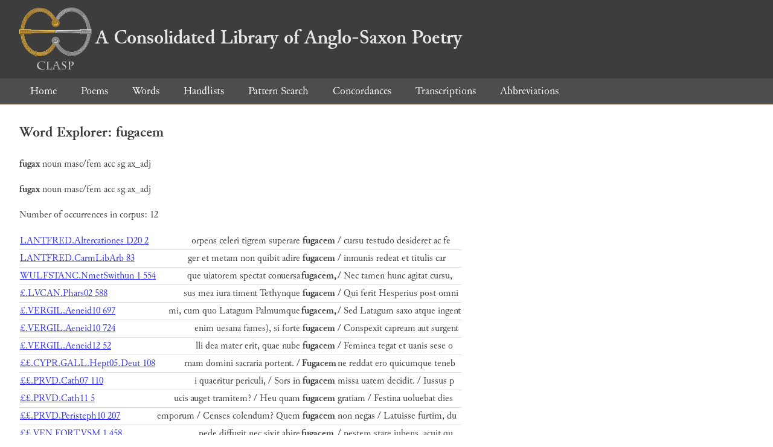

--- FILE ---
content_type: text/html; charset=utf-8
request_url: https://clasp.ell.ox.ac.uk/db-latest/word/lat/fugacem
body_size: 1470
content:
<!DOCTYPE html>
<head>
	<meta charset="UTF-8">
	<title>CLASP</title>
	<link rel="stylesheet" href="/db-latest/style.css" />
	<link rel="icon" type="image/svg+xml" href="/db-latest/logo.svg" />
</head>

<body>

<header>
<h1><a href="/db-latest/"><img src="/db-latest/logo-alt.png" />A Consolidated Library of Anglo-Saxon Poetry</a></h1>
</header>


<nav>
<a href="/db-latest/">Home</a>
<a href="/db-latest/poem/">Poems</a>
<a href="/db-latest/wordlists/">Words</a>
<a href="/db-latest/handlists/">Handlists</a>
<a href="/db-latest/patternsearch/">Pattern Search</a>
<a href="/db-latest/poemwordlist/">Concordances</a>
<a href="/db-latest/transcriptions/">Transcriptions</a>
<a href="/db-latest/abbreviations/">Abbreviations</a>
</nav>






<section>
<h2>Word Explorer: fugacem</h2>
<p>
<b>fugax</b>
 <span title="Type">noun</span> 



 <span title="Gender">masc/fem</span> 
 <span title="Case">acc</span> 


 <span title="Number">sg</span> 
 <span title="Stemtype">ax_adj</span> 


</p>

<p>
<b>fugax</b>
 <span title="Type">noun</span> 



 <span title="Gender">masc/fem</span> 
 <span title="Case">acc</span> 


 <span title="Number">sg</span> 
 <span title="Stemtype">ax_adj</span> 


</p>

<p>Number of occurrences in corpus: 12</p>
<table class="wordusages">
		<tr>
			<td class="poemid"><a href="/db-latest/poem/LANTFRED.Altercationes#2">LANTFRED.Altercationes D20 2
			</a></td>
			<td class="before">orpens celeri tigrem superare  </td>
			<td class="rawword">fugacem</td>
			<td class="after">  / cursu testudo desideret ac fe</td>
		</tr>

		<tr>
			<td class="poemid"><a href="/db-latest/poem/LANTFRED.CarmLibArb#83">LANTFRED.CarmLibArb 83
			</a></td>
			<td class="before">ger et metam non quibit adire  </td>
			<td class="rawword">fugacem</td>
			<td class="after">  / inmunis redeat et titulis car</td>
		</tr>

		<tr>
			<td class="poemid"><a href="/db-latest/poem/WULFSTANC.NmetSwithun#1141">WULFSTANC.NmetSwithun 1 554
			</a></td>
			<td class="before">que uiatorem spectat conuersa  </td>
			<td class="rawword">fugacem,</td>
			<td class="after">  / Nec tamen hunc agitat cursu, </td>
		</tr>

		<tr>
			<td class="poemid"><a href="/db-latest/poem/%c2%a3.LVCAN.Phars02#588">£.LVCAN.Phars02 588
			</a></td>
			<td class="before">sus mea iura timent Tethynque  </td>
			<td class="rawword">fugacem</td>
			<td class="after">  / Qui ferit Hesperius post omni</td>
		</tr>

		<tr>
			<td class="poemid"><a href="/db-latest/poem/%c2%a3.VERGIL.Aeneid10#697">£.VERGIL.Aeneid10 697
			</a></td>
			<td class="before">mi, cum quo Latagum Palmumque  </td>
			<td class="rawword">fugacem,</td>
			<td class="after">  / Sed Latagum saxo atque ingent</td>
		</tr>

		<tr>
			<td class="poemid"><a href="/db-latest/poem/%c2%a3.VERGIL.Aeneid10#724">£.VERGIL.Aeneid10 724
			</a></td>
			<td class="before"> enim uesana fames), si forte  </td>
			<td class="rawword">fugacem</td>
			<td class="after">  / Conspexit capream aut surgent</td>
		</tr>

		<tr>
			<td class="poemid"><a href="/db-latest/poem/%c2%a3.VERGIL.Aeneid12#52">£.VERGIL.Aeneid12 52
			</a></td>
			<td class="before">lli dea mater erit, quae nube  </td>
			<td class="rawword">fugacem</td>
			<td class="after">  / Feminea tegat et uanis sese o</td>
		</tr>

		<tr>
			<td class="poemid"><a href="/db-latest/poem/%c2%a3%c2%a3.CYPR.GALL.Hept05.Deut#108">££.CYPR.GALL.Hept05.Deut 108
			</a></td>
			<td class="before">rnam domini sacraria portent. /  </td>
			<td class="rawword">Fugacem</td>
			<td class="after">  ne reddat ero quicumque teneb</td>
		</tr>

		<tr>
			<td class="poemid"><a href="/db-latest/poem/%c2%a3%c2%a3.PRVD.Cath07#110">££.PRVD.Cath07 110
			</a></td>
			<td class="before">i quaeritur periculi, / Sors in  </td>
			<td class="rawword">fugacem</td>
			<td class="after">  missa uatem decidit. / Iussus p</td>
		</tr>

		<tr>
			<td class="poemid"><a href="/db-latest/poem/%c2%a3%c2%a3.PRVD.Cath11#5">££.PRVD.Cath11 5
			</a></td>
			<td class="before">ucis auget tramitem? / Heu quam  </td>
			<td class="rawword">fugacem</td>
			<td class="after">  gratiam / Festina uoluebat dies</td>
		</tr>

		<tr>
			<td class="poemid"><a href="/db-latest/poem/%c2%a3%c2%a3.PRVD.Peristeph10#207">££.PRVD.Peristeph10 207
			</a></td>
			<td class="before">emporum / Censes colendum? Quem  </td>
			<td class="rawword">fugacem</td>
			<td class="after">  non negas / Latuisse furtim, du</td>
		</tr>

		<tr>
			<td class="poemid"><a href="/db-latest/poem/%c2%a3%c2%a3.VEN.FORT.VSM.1#458">££.VEN.FORT.VSM.1 458
			</a></td>
			<td class="before">pede diffugit nec sivit abire  </td>
			<td class="rawword">fugacem,</td>
			<td class="after">  / pestem stare iubens, acuit qu</td>
		</tr>

</table>

</section>




</body>

</html>

